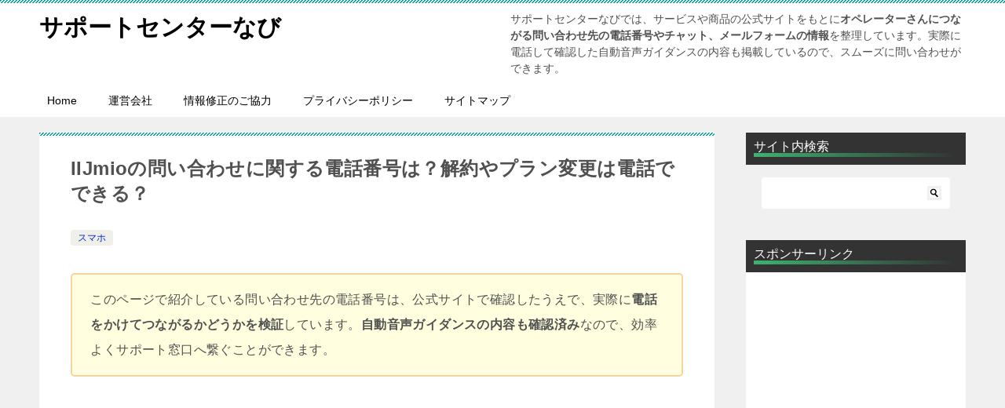

--- FILE ---
content_type: text/html; charset=UTF-8
request_url: https://supportcenternavi.com/iijmio/
body_size: 15991
content:
<!doctype html>
<html lang="ja" class="col2 layout-footer-show">
<head>
<!-- Google tag (gtag.js) -->
<script async src="https://www.googletagmanager.com/gtag/js?id=G-2TNGHXP90F"></script>
<script>
  window.dataLayer = window.dataLayer || [];
  function gtag(){dataLayer.push(arguments);}
  gtag('js', new Date());

  gtag('config', 'G-2TNGHXP90F');
</script>	<meta charset="UTF-8">
	<meta name="viewport" content="width=device-width, initial-scale=1">
	<link rel="profile" href="http://gmpg.org/xfn/11">

	<title>IIJmioの問い合わせに関する電話番号は？解約やプラン変更は電話でできる？ | サポートセンターなび</title>
<meta name='robots' content='max-image-preview:large' />
	<script>
		var shf = 1;
		var lso = 1;
		var ajaxurl = 'https://supportcenternavi.com/wp-admin/admin-ajax.php';
		var sns_cnt = false;
				var cut_h = 3;
			</script>
	<link rel="alternate" type="application/rss+xml" title="サポートセンターなび &raquo; フィード" href="https://supportcenternavi.com/feed/" />
<link rel="alternate" type="application/rss+xml" title="サポートセンターなび &raquo; コメントフィード" href="https://supportcenternavi.com/comments/feed/" />
<link rel="alternate" type="application/rss+xml" title="サポートセンターなび &raquo; IIJmioの問い合わせに関する電話番号は？解約やプラン変更は電話でできる？ のコメントのフィード" href="https://supportcenternavi.com/iijmio/feed/" />
<link rel="alternate" title="oEmbed (JSON)" type="application/json+oembed" href="https://supportcenternavi.com/wp-json/oembed/1.0/embed?url=https%3A%2F%2Fsupportcenternavi.com%2Fiijmio%2F" />
<link rel="alternate" title="oEmbed (XML)" type="text/xml+oembed" href="https://supportcenternavi.com/wp-json/oembed/1.0/embed?url=https%3A%2F%2Fsupportcenternavi.com%2Fiijmio%2F&#038;format=xml" />

<!-- SEO SIMPLE PACK 3.6.2 -->
<meta name="description" content="IIJmio（読み方は「アイアイジェイ・ミオ」）では、契約プランの変更、モバイルや光回線の設定、新規申し込みや解約などについての問い合わせをサポートセンターが受け付けています。 こちらでは、それぞれの問合せ先をご紹介します。 IIJmioの">
<meta name="keywords" content="問い合わせ,サポート,サポートセンター,電話番号,カスタマーサポート,トラブル,オペレーター">
<link rel="canonical" href="https://supportcenternavi.com/iijmio/">
<meta property="og:locale" content="ja_JP">
<meta property="og:type" content="article">
<meta property="og:image" content="https://supportcenternavi.com/wp-content/uploads/2021/04/iijmio.png">
<meta property="og:title" content="IIJmioの問い合わせに関する電話番号は？解約やプラン変更は電話でできる？ | サポートセンターなび">
<meta property="og:description" content="IIJmio（読み方は「アイアイジェイ・ミオ」）では、契約プランの変更、モバイルや光回線の設定、新規申し込みや解約などについての問い合わせをサポートセンターが受け付けています。 こちらでは、それぞれの問合せ先をご紹介します。 IIJmioの">
<meta property="og:url" content="https://supportcenternavi.com/iijmio/">
<meta property="og:site_name" content="サポートセンターなび">
<meta name="twitter:card" content="summary">
<!-- Google Analytics (gtag.js) -->
<script async src="https://www.googletagmanager.com/gtag/js?id=G-2TNGHXP90F"></script>
<script>
	window.dataLayer = window.dataLayer || [];
	function gtag(){dataLayer.push(arguments);}
	gtag("js", new Date());
	gtag("config", "G-2TNGHXP90F");
</script>
	<!-- / SEO SIMPLE PACK -->

<!-- supportcenternavi.com is managing ads with Advanced Ads 2.0.12 – https://wpadvancedads.com/ --><script id="suppo-ready">
			window.advanced_ads_ready=function(e,a){a=a||"complete";var d=function(e){return"interactive"===a?"loading"!==e:"complete"===e};d(document.readyState)?e():document.addEventListener("readystatechange",(function(a){d(a.target.readyState)&&e()}),{once:"interactive"===a})},window.advanced_ads_ready_queue=window.advanced_ads_ready_queue||[];		</script>
		<style id='wp-img-auto-sizes-contain-inline-css' type='text/css'>
img:is([sizes=auto i],[sizes^="auto," i]){contain-intrinsic-size:3000px 1500px}
/*# sourceURL=wp-img-auto-sizes-contain-inline-css */
</style>
<style id='wp-emoji-styles-inline-css' type='text/css'>

	img.wp-smiley, img.emoji {
		display: inline !important;
		border: none !important;
		box-shadow: none !important;
		height: 1em !important;
		width: 1em !important;
		margin: 0 0.07em !important;
		vertical-align: -0.1em !important;
		background: none !important;
		padding: 0 !important;
	}
/*# sourceURL=wp-emoji-styles-inline-css */
</style>
<style id='wp-block-library-inline-css' type='text/css'>
:root{--wp-block-synced-color:#7a00df;--wp-block-synced-color--rgb:122,0,223;--wp-bound-block-color:var(--wp-block-synced-color);--wp-editor-canvas-background:#ddd;--wp-admin-theme-color:#007cba;--wp-admin-theme-color--rgb:0,124,186;--wp-admin-theme-color-darker-10:#006ba1;--wp-admin-theme-color-darker-10--rgb:0,107,160.5;--wp-admin-theme-color-darker-20:#005a87;--wp-admin-theme-color-darker-20--rgb:0,90,135;--wp-admin-border-width-focus:2px}@media (min-resolution:192dpi){:root{--wp-admin-border-width-focus:1.5px}}.wp-element-button{cursor:pointer}:root .has-very-light-gray-background-color{background-color:#eee}:root .has-very-dark-gray-background-color{background-color:#313131}:root .has-very-light-gray-color{color:#eee}:root .has-very-dark-gray-color{color:#313131}:root .has-vivid-green-cyan-to-vivid-cyan-blue-gradient-background{background:linear-gradient(135deg,#00d084,#0693e3)}:root .has-purple-crush-gradient-background{background:linear-gradient(135deg,#34e2e4,#4721fb 50%,#ab1dfe)}:root .has-hazy-dawn-gradient-background{background:linear-gradient(135deg,#faaca8,#dad0ec)}:root .has-subdued-olive-gradient-background{background:linear-gradient(135deg,#fafae1,#67a671)}:root .has-atomic-cream-gradient-background{background:linear-gradient(135deg,#fdd79a,#004a59)}:root .has-nightshade-gradient-background{background:linear-gradient(135deg,#330968,#31cdcf)}:root .has-midnight-gradient-background{background:linear-gradient(135deg,#020381,#2874fc)}:root{--wp--preset--font-size--normal:16px;--wp--preset--font-size--huge:42px}.has-regular-font-size{font-size:1em}.has-larger-font-size{font-size:2.625em}.has-normal-font-size{font-size:var(--wp--preset--font-size--normal)}.has-huge-font-size{font-size:var(--wp--preset--font-size--huge)}.has-text-align-center{text-align:center}.has-text-align-left{text-align:left}.has-text-align-right{text-align:right}.has-fit-text{white-space:nowrap!important}#end-resizable-editor-section{display:none}.aligncenter{clear:both}.items-justified-left{justify-content:flex-start}.items-justified-center{justify-content:center}.items-justified-right{justify-content:flex-end}.items-justified-space-between{justify-content:space-between}.screen-reader-text{border:0;clip-path:inset(50%);height:1px;margin:-1px;overflow:hidden;padding:0;position:absolute;width:1px;word-wrap:normal!important}.screen-reader-text:focus{background-color:#ddd;clip-path:none;color:#444;display:block;font-size:1em;height:auto;left:5px;line-height:normal;padding:15px 23px 14px;text-decoration:none;top:5px;width:auto;z-index:100000}html :where(.has-border-color){border-style:solid}html :where([style*=border-top-color]){border-top-style:solid}html :where([style*=border-right-color]){border-right-style:solid}html :where([style*=border-bottom-color]){border-bottom-style:solid}html :where([style*=border-left-color]){border-left-style:solid}html :where([style*=border-width]){border-style:solid}html :where([style*=border-top-width]){border-top-style:solid}html :where([style*=border-right-width]){border-right-style:solid}html :where([style*=border-bottom-width]){border-bottom-style:solid}html :where([style*=border-left-width]){border-left-style:solid}html :where(img[class*=wp-image-]){height:auto;max-width:100%}:where(figure){margin:0 0 1em}html :where(.is-position-sticky){--wp-admin--admin-bar--position-offset:var(--wp-admin--admin-bar--height,0px)}@media screen and (max-width:600px){html :where(.is-position-sticky){--wp-admin--admin-bar--position-offset:0px}}

/*# sourceURL=wp-block-library-inline-css */
</style><style id='global-styles-inline-css' type='text/css'>
:root{--wp--preset--aspect-ratio--square: 1;--wp--preset--aspect-ratio--4-3: 4/3;--wp--preset--aspect-ratio--3-4: 3/4;--wp--preset--aspect-ratio--3-2: 3/2;--wp--preset--aspect-ratio--2-3: 2/3;--wp--preset--aspect-ratio--16-9: 16/9;--wp--preset--aspect-ratio--9-16: 9/16;--wp--preset--color--black: #000000;--wp--preset--color--cyan-bluish-gray: #abb8c3;--wp--preset--color--white: #ffffff;--wp--preset--color--pale-pink: #f78da7;--wp--preset--color--vivid-red: #cf2e2e;--wp--preset--color--luminous-vivid-orange: #ff6900;--wp--preset--color--luminous-vivid-amber: #fcb900;--wp--preset--color--light-green-cyan: #7bdcb5;--wp--preset--color--vivid-green-cyan: #00d084;--wp--preset--color--pale-cyan-blue: #8ed1fc;--wp--preset--color--vivid-cyan-blue: #0693e3;--wp--preset--color--vivid-purple: #9b51e0;--wp--preset--gradient--vivid-cyan-blue-to-vivid-purple: linear-gradient(135deg,rgb(6,147,227) 0%,rgb(155,81,224) 100%);--wp--preset--gradient--light-green-cyan-to-vivid-green-cyan: linear-gradient(135deg,rgb(122,220,180) 0%,rgb(0,208,130) 100%);--wp--preset--gradient--luminous-vivid-amber-to-luminous-vivid-orange: linear-gradient(135deg,rgb(252,185,0) 0%,rgb(255,105,0) 100%);--wp--preset--gradient--luminous-vivid-orange-to-vivid-red: linear-gradient(135deg,rgb(255,105,0) 0%,rgb(207,46,46) 100%);--wp--preset--gradient--very-light-gray-to-cyan-bluish-gray: linear-gradient(135deg,rgb(238,238,238) 0%,rgb(169,184,195) 100%);--wp--preset--gradient--cool-to-warm-spectrum: linear-gradient(135deg,rgb(74,234,220) 0%,rgb(151,120,209) 20%,rgb(207,42,186) 40%,rgb(238,44,130) 60%,rgb(251,105,98) 80%,rgb(254,248,76) 100%);--wp--preset--gradient--blush-light-purple: linear-gradient(135deg,rgb(255,206,236) 0%,rgb(152,150,240) 100%);--wp--preset--gradient--blush-bordeaux: linear-gradient(135deg,rgb(254,205,165) 0%,rgb(254,45,45) 50%,rgb(107,0,62) 100%);--wp--preset--gradient--luminous-dusk: linear-gradient(135deg,rgb(255,203,112) 0%,rgb(199,81,192) 50%,rgb(65,88,208) 100%);--wp--preset--gradient--pale-ocean: linear-gradient(135deg,rgb(255,245,203) 0%,rgb(182,227,212) 50%,rgb(51,167,181) 100%);--wp--preset--gradient--electric-grass: linear-gradient(135deg,rgb(202,248,128) 0%,rgb(113,206,126) 100%);--wp--preset--gradient--midnight: linear-gradient(135deg,rgb(2,3,129) 0%,rgb(40,116,252) 100%);--wp--preset--font-size--small: 13px;--wp--preset--font-size--medium: 20px;--wp--preset--font-size--large: 36px;--wp--preset--font-size--x-large: 42px;--wp--preset--spacing--20: 0.44rem;--wp--preset--spacing--30: 0.67rem;--wp--preset--spacing--40: 1rem;--wp--preset--spacing--50: 1.5rem;--wp--preset--spacing--60: 2.25rem;--wp--preset--spacing--70: 3.38rem;--wp--preset--spacing--80: 5.06rem;--wp--preset--shadow--natural: 6px 6px 9px rgba(0, 0, 0, 0.2);--wp--preset--shadow--deep: 12px 12px 50px rgba(0, 0, 0, 0.4);--wp--preset--shadow--sharp: 6px 6px 0px rgba(0, 0, 0, 0.2);--wp--preset--shadow--outlined: 6px 6px 0px -3px rgb(255, 255, 255), 6px 6px rgb(0, 0, 0);--wp--preset--shadow--crisp: 6px 6px 0px rgb(0, 0, 0);}:where(.is-layout-flex){gap: 0.5em;}:where(.is-layout-grid){gap: 0.5em;}body .is-layout-flex{display: flex;}.is-layout-flex{flex-wrap: wrap;align-items: center;}.is-layout-flex > :is(*, div){margin: 0;}body .is-layout-grid{display: grid;}.is-layout-grid > :is(*, div){margin: 0;}:where(.wp-block-columns.is-layout-flex){gap: 2em;}:where(.wp-block-columns.is-layout-grid){gap: 2em;}:where(.wp-block-post-template.is-layout-flex){gap: 1.25em;}:where(.wp-block-post-template.is-layout-grid){gap: 1.25em;}.has-black-color{color: var(--wp--preset--color--black) !important;}.has-cyan-bluish-gray-color{color: var(--wp--preset--color--cyan-bluish-gray) !important;}.has-white-color{color: var(--wp--preset--color--white) !important;}.has-pale-pink-color{color: var(--wp--preset--color--pale-pink) !important;}.has-vivid-red-color{color: var(--wp--preset--color--vivid-red) !important;}.has-luminous-vivid-orange-color{color: var(--wp--preset--color--luminous-vivid-orange) !important;}.has-luminous-vivid-amber-color{color: var(--wp--preset--color--luminous-vivid-amber) !important;}.has-light-green-cyan-color{color: var(--wp--preset--color--light-green-cyan) !important;}.has-vivid-green-cyan-color{color: var(--wp--preset--color--vivid-green-cyan) !important;}.has-pale-cyan-blue-color{color: var(--wp--preset--color--pale-cyan-blue) !important;}.has-vivid-cyan-blue-color{color: var(--wp--preset--color--vivid-cyan-blue) !important;}.has-vivid-purple-color{color: var(--wp--preset--color--vivid-purple) !important;}.has-black-background-color{background-color: var(--wp--preset--color--black) !important;}.has-cyan-bluish-gray-background-color{background-color: var(--wp--preset--color--cyan-bluish-gray) !important;}.has-white-background-color{background-color: var(--wp--preset--color--white) !important;}.has-pale-pink-background-color{background-color: var(--wp--preset--color--pale-pink) !important;}.has-vivid-red-background-color{background-color: var(--wp--preset--color--vivid-red) !important;}.has-luminous-vivid-orange-background-color{background-color: var(--wp--preset--color--luminous-vivid-orange) !important;}.has-luminous-vivid-amber-background-color{background-color: var(--wp--preset--color--luminous-vivid-amber) !important;}.has-light-green-cyan-background-color{background-color: var(--wp--preset--color--light-green-cyan) !important;}.has-vivid-green-cyan-background-color{background-color: var(--wp--preset--color--vivid-green-cyan) !important;}.has-pale-cyan-blue-background-color{background-color: var(--wp--preset--color--pale-cyan-blue) !important;}.has-vivid-cyan-blue-background-color{background-color: var(--wp--preset--color--vivid-cyan-blue) !important;}.has-vivid-purple-background-color{background-color: var(--wp--preset--color--vivid-purple) !important;}.has-black-border-color{border-color: var(--wp--preset--color--black) !important;}.has-cyan-bluish-gray-border-color{border-color: var(--wp--preset--color--cyan-bluish-gray) !important;}.has-white-border-color{border-color: var(--wp--preset--color--white) !important;}.has-pale-pink-border-color{border-color: var(--wp--preset--color--pale-pink) !important;}.has-vivid-red-border-color{border-color: var(--wp--preset--color--vivid-red) !important;}.has-luminous-vivid-orange-border-color{border-color: var(--wp--preset--color--luminous-vivid-orange) !important;}.has-luminous-vivid-amber-border-color{border-color: var(--wp--preset--color--luminous-vivid-amber) !important;}.has-light-green-cyan-border-color{border-color: var(--wp--preset--color--light-green-cyan) !important;}.has-vivid-green-cyan-border-color{border-color: var(--wp--preset--color--vivid-green-cyan) !important;}.has-pale-cyan-blue-border-color{border-color: var(--wp--preset--color--pale-cyan-blue) !important;}.has-vivid-cyan-blue-border-color{border-color: var(--wp--preset--color--vivid-cyan-blue) !important;}.has-vivid-purple-border-color{border-color: var(--wp--preset--color--vivid-purple) !important;}.has-vivid-cyan-blue-to-vivid-purple-gradient-background{background: var(--wp--preset--gradient--vivid-cyan-blue-to-vivid-purple) !important;}.has-light-green-cyan-to-vivid-green-cyan-gradient-background{background: var(--wp--preset--gradient--light-green-cyan-to-vivid-green-cyan) !important;}.has-luminous-vivid-amber-to-luminous-vivid-orange-gradient-background{background: var(--wp--preset--gradient--luminous-vivid-amber-to-luminous-vivid-orange) !important;}.has-luminous-vivid-orange-to-vivid-red-gradient-background{background: var(--wp--preset--gradient--luminous-vivid-orange-to-vivid-red) !important;}.has-very-light-gray-to-cyan-bluish-gray-gradient-background{background: var(--wp--preset--gradient--very-light-gray-to-cyan-bluish-gray) !important;}.has-cool-to-warm-spectrum-gradient-background{background: var(--wp--preset--gradient--cool-to-warm-spectrum) !important;}.has-blush-light-purple-gradient-background{background: var(--wp--preset--gradient--blush-light-purple) !important;}.has-blush-bordeaux-gradient-background{background: var(--wp--preset--gradient--blush-bordeaux) !important;}.has-luminous-dusk-gradient-background{background: var(--wp--preset--gradient--luminous-dusk) !important;}.has-pale-ocean-gradient-background{background: var(--wp--preset--gradient--pale-ocean) !important;}.has-electric-grass-gradient-background{background: var(--wp--preset--gradient--electric-grass) !important;}.has-midnight-gradient-background{background: var(--wp--preset--gradient--midnight) !important;}.has-small-font-size{font-size: var(--wp--preset--font-size--small) !important;}.has-medium-font-size{font-size: var(--wp--preset--font-size--medium) !important;}.has-large-font-size{font-size: var(--wp--preset--font-size--large) !important;}.has-x-large-font-size{font-size: var(--wp--preset--font-size--x-large) !important;}
/*# sourceURL=global-styles-inline-css */
</style>

<style id='classic-theme-styles-inline-css' type='text/css'>
/*! This file is auto-generated */
.wp-block-button__link{color:#fff;background-color:#32373c;border-radius:9999px;box-shadow:none;text-decoration:none;padding:calc(.667em + 2px) calc(1.333em + 2px);font-size:1.125em}.wp-block-file__button{background:#32373c;color:#fff;text-decoration:none}
/*# sourceURL=/wp-includes/css/classic-themes.min.css */
</style>
<link rel='stylesheet' id='contact-form-7-css' href='https://supportcenternavi.com/wp-content/plugins/contact-form-7/includes/css/styles.css?ver=6.1.2' type='text/css' media='all' />
<link rel='stylesheet' id='keni-style-css' href='https://supportcenternavi.com/wp-content/themes/keni8-child/style.css?ver=8.0.1.13' type='text/css' media='all' />
<link rel='stylesheet' id='keni_base_default-css' href='https://supportcenternavi.com/wp-content/themes/keni80_wp_standard_all_202509291719/default-style.css?ver=8.0.1.13' type='text/css' media='all' />
<link rel='stylesheet' id='keni_base-css' href='https://supportcenternavi.com/wp-content/themes/keni80_wp_standard_all_202509291719/base.css?ver=8.0.1.13' type='text/css' media='all' />
<link rel='stylesheet' id='keni-advanced-css' href='https://supportcenternavi.com/wp-content/themes/keni80_wp_standard_all_202509291719/advanced.css?ver=8.0.1.13' type='text/css' media='all' />
<link rel='stylesheet' id='my-keni_base-css' href='https://supportcenternavi.com/wp-content/themes/keni8-child/base.css?ver=8.0.1.13' type='text/css' media='all' />
<link rel='stylesheet' id='my-keni-advanced-css' href='https://supportcenternavi.com/wp-content/themes/keni8-child/advanced.css?ver=8.0.1.13' type='text/css' media='all' />
<link rel="canonical" href="https://supportcenternavi.com/iijmio/" />
<link rel="https://api.w.org/" href="https://supportcenternavi.com/wp-json/" /><link rel="alternate" title="JSON" type="application/json" href="https://supportcenternavi.com/wp-json/wp/v2/posts/2965" /><link rel="EditURI" type="application/rsd+xml" title="RSD" href="https://supportcenternavi.com/xmlrpc.php?rsd" />
<link rel='shortlink' href='https://supportcenternavi.com/?p=2965' />
<meta name="description" content="IIJmio（読み方は「アイアイジェイ・ミオ」）では、契約プランの変更、モバイルや光回線の設定、新規申し込みや解約などについての問い合わせをサポートセンターが受け付けています。 こちらでは、それぞれの問合せ先をご紹介しま …">
		<!--OGP-->
		<meta property="og:type" content="article" />
<meta property="og:url" content="https://supportcenternavi.com/iijmio/" />
		<meta property="og:title" content="IIJmioの問い合わせに関する電話番号は？解約やプラン変更は電話でできる？ | サポートセンターなび"/>
		<meta property="og:description" content="IIJmio（読み方は「アイアイジェイ・ミオ」）では、契約プランの変更、モバイルや光回線の設定、新規申し込みや解約などについての問い合わせをサポートセンターが受け付けています。 こちらでは、それぞれの問合せ先をご紹介しま …">
		<meta property="og:site_name" content="サポートセンターなび">
		<meta property="og:image" content="https://supportcenternavi.com/wp-content/uploads/2021/04/iijmio.png">
					<meta property="og:image:type" content="image/png">
						<meta property="og:image:width" content="760">
			<meta property="og:image:height" content="507">
					<meta property="og:locale" content="ja_JP">
				<!--OGP-->
		<link rel="icon" href="https://supportcenternavi.com/wp-content/uploads/2020/02/cropped-supportcenternavi-icon-32x32.png" sizes="32x32" />
<link rel="icon" href="https://supportcenternavi.com/wp-content/uploads/2020/02/cropped-supportcenternavi-icon-192x192.png" sizes="192x192" />
<link rel="apple-touch-icon" href="https://supportcenternavi.com/wp-content/uploads/2020/02/cropped-supportcenternavi-icon-180x180.png" />
<meta name="msapplication-TileImage" content="https://supportcenternavi.com/wp-content/uploads/2020/02/cropped-supportcenternavi-icon-270x270.png" />
		<style type="text/css" id="wp-custom-css">
			/*ヘッダーにある広告下の余白*/
.article-header{
	list-style: none;
		margin-bottom: 40px;
}

/* 行間の調整 */
.article-body p {
   margin-bottom: 20px;
}

/* リンクカード内のアイキャッチ画像のサイズ指定（480px以上の画面サイズ）*/
@media only screen and (min-width : 480px){
	.keni-link-card_thumb {
    width: 115px;
    height: 65px;
}
}

/* リンクカード内のアイキャッチ画像のサイズ指定（479px以下の画面サイズ）*/
@media only screen and (max-width : 479px){
	.keni-link-card_thumb {
    width: 90;
    height: 60px;
}
}

/* h2 */
h2 {
  border-bottom: solid 4px #228b22;
	border-left:solid 10px #00947a;
	padding-top:12px;
	padding-bottom:8px;
	padding-left:16px;
	border-radius: 5px;
}

h3 {
  position: relative;
  padding: 0.1em 0;
	border-bottom:none;
	border-top:none;
	line-height:40px;
}

/* h3 */
h3:after {
  content: "";
  display: block;
  height: 5px;
  background: -webkit-linear-gradient(to right, rgb(230, 90, 90), transparent);
  background: linear-gradient(to right, #3cb371, transparent);
}

.keni-section h3{
	margin-top: 45px;
}

/* h4 */

h4 {
	font-size:1.15em;
}

.keni-section h4{
	margin-top: 45px;
}



/* テーブルのキャプション */
caption {
	font-weight:bold;
	margin-bottom:10px;
}

/* 画像を枠線で囲む（全ての画像） */
img {
    border: solid 3px #f0f0f0;
}

/* リストタイトル */
.list-tittle{
	margin-top:20px;
	font-weight:bold;
}

/* 枠（黒） */
.box-black{
padding:1em 3%;
border:2px solid #a9a9a9;
border-radius: 5px;
}

/* 枠（点） */
.box-dotte{
padding:1em 3%;
border:2px dotted #a9a9a9;
border-radius: 5px;
}

/* 枠（灰） */
.box-gray{
padding:1em 3%;
border:2px solid #dcdcdc;
margin-bottom:50px;
border-radius: 5px;
}

/* 枠（緑） */
.box-green{
padding:1em 3%;
border:2px solid #98d98e;
margin-top:30px;
margin-bottom:50px;
border-radius: 5px;
}

/* 枠・背景（緑） */
.box-back-green{
padding:1em 3%;
border:2px solid #98d98e;
background-color:#f9fff4;
margin-bottom:50px;
border-radius: 5px;
border-radius: 5px;
}

/* 枠（橙） */
.box-orange{
padding:1em 3%;
border:2px solid #ffdead;
margin-top:30px;
margin-bottom:50px;
border-radius: 5px;
}

/* 枠・背景（橙） */
.box-back-orange{
padding:1em 3%;
border:2px solid #ffdead;
background-color:#fff5ee;
margin-top:30px;
margin-bottom:50px;
border-radius: 5px;
}

/* 枠・背景（緑） */
.box-back-green{
padding:1em 3%;
border:2px solid #98d98e;
background-color:#f9fff4;
margin-top:30px;
margin-bottom:50px;
border-radius: 5px;
}

/* 枠・背景（橙&黄） */
.box-back-orange-yellow{
padding:1em 3%;
border:2px solid #F8D39E;
background-color:#FFFFDF;
margin-top:30px;
margin-bottom:50px;
border-radius: 5px;
}

/* 手順 */
.process {
font-size: 1.2em;
font-weight: bold;
background: #ffffe0;
margin-top: 50px;
margin-bottom: 20px;
	padding-top:3px;
	padding-bottom:3px;
}

/* 手順の前に記号を入れる */
.process:before{
	content:'■';
	padding-right:10px;
	padding-left:7px;
}

/* 取り消し線 */
.textdecoration_linethrough {
    text-decoration: line-through;
}

/* 関連記事 */
.boxlink {
    position: relative;
    margin: 3em 0;
    padding: 1em 1em;
    border: solid 3px #7fbfff;
    border-radius: 8px;
}
.boxlink .box-title {
    position: absolute;
    display: inline-block;
    top: -10px;
    left: 10px;
    padding: 0 9px;
    line-height: 1;
    font-size: 17px;
    background: #FFF;
    color:  #7fbfff;
    font-weight: bold;
}
.boxlink p{
    margin: 0; 
    padding: 0;
	font-size:0.9em;
}

/* 画像の左右の文字を上下中央揃え */
img {
  vertical-align: middle;
}

/* 画像の枠なし */
.wakunashi { border: 0px!important; }

/* Instagram公式アカウント */
.instagram {
font-size: 1.05em;
vertical-align: middle;
margin-top:30px;
}

/* Instagramの前に画像を入れる */
.instagram:before{
content: url(//supportcenternavi.com/wp-content/uploads/2022/03/instagram_icon_35.png);
padding-right:10px;
padding-left:10px;
}

/* Facebook公式アカウント */
.facebook {
font-size: 1.05em;
vertical-align: middle;
margin-top:30px;
}

/* Facebookの前に画像を入れる */
.facebook:before{
content: url(//supportcenternavi.com/wp-content/uploads/2022/03/facebook_icon_35.jpg);
padding-right:10px;
padding-left:10px;
}

/* X公式アカウント */
.x {
font-size: 1.05em;
vertical-align: middle;
margin-top:30px;
}

/* Xの前に画像を入れる */
.x:before{
content: url(//supportcenternavi.com/wp-content/uploads/2023/11/x_icon_35.png);
padding-right:10px;
padding-left:10px;
}

/* LINE公式アカウント */
.line {
font-size: 1.05em;
vertical-align: middle;
margin-top:30px;
}

/* LINEの前に画像を入れる */
.line:before{
content: url(//supportcenternavi.com/wp-content/uploads/2022/03/line_icon_35.png);
padding-right:10px;
padding-left:10px;
}

/* Youtube公式アカウント */
.youtube {
font-size: 1.05em;
vertical-align: middle;
margin-top:30px;
}

/* Youtubeの前に画像を入れる */
.youtube:before{
content: url(//supportcenternavi.com/wp-content/uploads/2022/03/youtube_icon_35.png);
padding-right:10px;
padding-left:10px;
}

/* TikTok公式アカウント */
.tiktok {
font-size: 1.05em;
vertical-align: middle;
margin-top:30px;
}

/* TikTokの前に画像を入れる */
.tiktok:before{
content: url(//supportcenternavi.com/wp-content/uploads/2022/03/tiktok_icon_35.jpg);
padding-right:10px;
padding-left:10px;
}

/* LinkedIn公式アカウント */
.linkedin {
font-size: 1.05em;
vertical-align: middle;
margin-top:30px;
}

/* LinkedInの前に画像を入れる */
.linkedin:before{
content: url(//supportcenternavi.com/wp-content/uploads/2022/05/linkedin_icon_35.png);
padding-right:10px;
padding-left:10px;
}



/* アプリーチ */
.appreach {
  text-align: left;
  padding: 10px;
  border: 2px solid #efefef;
  overflow: hidden;
  border-radius : 5px;
}

.appreach:after {
  content: "";
  display: block;
  clear: both;
}
.appreach p {
  margin: 0;
}
.appreach a:after {
  display: none;
}
.appreach__icon {
  float: left;
  border-radius: 10%;
  overflow: hidden;
  margin: 0 3% 0 0 !important;
  width: 25% !important;
  height: auto !important;
  max-width: 120px !important;
	border: none;
}
.appreach__detail {
  display: inline-block;
  font-size: 20px;
  line-height: 1.5;
  width: 72%;
  max-width: 72%;
}
.appreach__detail:after {
  content: "";
  display: block;
  clear: both;
}
.appreach__name {
  font-size: 16px;
  line-height: 1.5em !important;
  max-height: 3em;
  overflow: hidden;
}
.appreach__info {
  font-size: 12px !important;
}
.appreach__developper, .appreach__price {
  margin-right: 0.5em;
}
.appreach__posted a {
  margin-left: 0.5em;
}
.appreach__links {
  float: left;
  height: 40px;
  margin-top: 8px;
  white-space: nowrap;
}
.appreach__aslink img {
  margin-right: 10px;
  height: 40px;
  width: 135px;
	border: none;
}
.appreach__gplink img {
  height: 40px;
  width: 134.5px;
	border: none;
}
.appreach__star {
  position: relative;
  font-size: 14px !important;
  height: 1.5em;
  width: 5em;
}
.appreach__star__base {
  position: absolute;
  color: #737373;
}
.appreach__star__evaluate {
  position: absolute;
  color: #ffc107;
  overflow: hidden;
  white-space: nowrap;
}


/* ボタンのベース */
*,
*:before,
*:after {
  -webkit-box-sizing: inherit;
  box-sizing: inherit;
}

html {
  -webkit-box-sizing: border-box;
  box-sizing: border-box;
  font-size: 62.5%;/*rem算出をしやすくするために*/
}

.btn,
a.btn,
button.btn {
  font-size: 1.6rem;
  font-weight: 700;
  line-height: 1.5;
  position: relative;
  display: inline-block;
  padding: 1rem 4rem;
  cursor: pointer;
  -webkit-user-select: none;
  -moz-user-select: none;
  -ms-user-select: none;
  user-select: none;
  -webkit-transition: all 0.3s;
  transition: all 0.3s;
  text-align: center;
  vertical-align: middle;
  text-decoration: none;
  letter-spacing: 0.1em;
  color: #212529;
  border-radius: 0.5rem;
}

/* ボタン（オレンジ立体・影） */
a.btn--orange {
  color: #fff;
  background-color: #eb6100;
  border-bottom: 5px solid #b84c00;
}
a.btn--orange:hover {
  margin-top: 3px;
  color: #fff;
  background: #f56500;
  border-bottom: 2px solid #b84c00;
}
a.btn--shadow {
  -webkit-box-shadow: 0 3px 5px rgba(0, 0, 0, .3);
  box-shadow: 0 3px 5px rgba(0, 0, 0, .3);
}

/* 操作手順 */
.order{
background-color:#ffffdb;
font-weight:bold;
padding-left:10px;
margin-top:60px;
margin-bottom:20px;
border-radius: 5px;
}

/* 手順の前に記号を入れる */
.order:before{
	content:'■';
	padding-right:10px;
	padding-left:7px;
}

/* スマホの記事一覧におけるアイキャッチ画像のサイズ */
@media only screen and (max-width : 736px){
.entry-list .entry_thumb {
    max-height: 300px;
}
}
		</style>
		</head>

<body class="wp-singular post-template-default single single-post postid-2965 single-format-standard wp-theme-keni80_wp_standard_all_202509291719 wp-child-theme-keni8-child aa-prefix-suppo-"><!--ページの属性-->

<div id="top" class="keni-container">

<!--▼▼ ヘッダー ▼▼-->
<div class="keni-header_wrap">
	<div class="keni-header_outer">
		
		<header class="keni-header keni-header_col1">
			<div class="keni-header_inner">

							<p class="site-title"><a href="https://supportcenternavi.com/" rel="home">サポートセンターなび</a></p>
			
			<div class="keni-header_cont">
			サポートセンターなびでは、サービスや商品の公式サイトをもとに<strong>オペレーターさんにつながる問い合わせ先の電話番号やチャット、メールフォームの情報</strong>を整理しています。実際に電話して確認した自動音声ガイダンスの内容も掲載しているので、スムーズに問い合わせができます。			</div>

			</div><!--keni-header_inner-->
		</header><!--keni-header-->	</div><!--keni-header_outer-->
</div><!--keni-header_wrap-->
<!--▲▲ ヘッダー ▲▲-->

<div id="click-space"></div>

<!--▼▼ グローバルナビ ▼▼-->
<div class="keni-gnav_wrap">
	<div class="keni-gnav_outer">
		<nav class="keni-gnav">
			<div class="keni-gnav_inner">

				<ul id="menu" class="keni-gnav_cont">
				<li id="menu-item-8146" class="menu-item menu-item-type-post_type menu-item-object-page menu-item-home menu-item-8146"><a href="https://supportcenternavi.com/">Home</a></li>
<li id="menu-item-8144" class="menu-item menu-item-type-post_type menu-item-object-page menu-item-8144"><a href="https://supportcenternavi.com/profile/">運営会社</a></li>
<li id="menu-item-11788" class="menu-item menu-item-type-post_type menu-item-object-page menu-item-11788"><a href="https://supportcenternavi.com/information/">情報修正のご協力</a></li>
<li id="menu-item-8169" class="menu-item menu-item-type-post_type menu-item-object-page menu-item-privacy-policy menu-item-8169"><a rel="privacy-policy" href="https://supportcenternavi.com/privacy-policy/">プライバシーポリシー</a></li>
<li id="menu-item-8145" class="menu-item menu-item-type-post_type menu-item-object-page menu-item-8145"><a href="https://supportcenternavi.com/sitemap/">サイトマップ</a></li>
				<li class="menu-search"><div class="search-box">
	<form role="search" method="get" id="keni_search" class="searchform" action="https://supportcenternavi.com/">
		<input type="text" value="" name="s" aria-label="検索"><button class="btn-search"><img src="https://supportcenternavi.com/wp-content/themes/keni80_wp_standard_all_202509291719/images/icon/search_black.svg" width="18" height="18" alt="検索"></button>
	</form>
</div></li>
				</ul>
			</div>
			<div class="keni-gnav_btn_wrap">
				<div class="keni-gnav_btn"><span class="keni-gnav_btn_icon-open"></span></div>
			</div>
		</nav>
	</div>
</div>



<div class="keni-main_wrap">
	<div class="keni-main_outer">

		<!--▼▼ メインコンテンツ ▼▼-->
		<main id="main" class="keni-main">
			<div class="keni-main_inner">

				<aside class="free-area free-area_before-title">
									</aside><!-- #secondary -->

		<article class="post-2965 post type-post status-publish format-standard has-post-thumbnail category-smartphone keni-section" itemscope itemtype="http://schema.org/Article">
<meta itemscope itemprop="mainEntityOfPage"  itemType="https://schema.org/WebPage" itemid="https://supportcenternavi.com/iijmio/" />

<div class="keni-section_wrap article_wrap">
	<div class="keni-section">

		<header class="article-header">
			<h1 class="entry_title" itemprop="headline">IIJmioの問い合わせに関する電話番号は？解約やプラン変更は電話でできる？</h1>
			<div class="entry_status">
		<ul class="entry_category">
		<li class="entry_category_item smartphone" style="background-color: #f0efe9;"><a href="https://supportcenternavi.com/category/smartphone/" style="color: #0329ce;">スマホ</a></li>	</ul>
</div>			
<div class="box-back-orange-yellow">このページで紹介している問い合わせ先の電話番号は、公式サイトで確認したうえで、実際に<strong>電話をかけてつながるかどうかを検証</strong>しています。<strong>自動音声ガイダンスの内容も確認済み</strong>なので、効率よくサポート窓口へ繋ぐことができます。</div>			
			
					</header><!-- .article-header -->

		<div class="article-body" itemprop="articleBody">
			
			<div class="suppo-" style="margin-bottom: 30px;" id="suppo-2571802401"><script async src="https://pagead2.googlesyndication.com/pagead/js/adsbygoogle.js?client=ca-pub-4634451642416510"
     crossorigin="anonymous"></script>
<!-- 新・サポートセンターなび_記事上_レスポンシブ -->
<ins class="adsbygoogle"
     style="display:block"
     data-ad-client="ca-pub-4634451642416510"
     data-ad-slot="4848322576"
     data-ad-format="auto"
     data-full-width-responsive="true"></ins>
<script>
     (adsbygoogle = window.adsbygoogle || []).push({});
</script></div><p><center><span style="background-color:#f5f5f5">&ensp;本ページはプロモーションが含まれています。</span></center></p>

<p>IIJmio（読み方は「アイアイジェイ・ミオ」）では、契約プランの変更、モバイルや光回線の設定、新規申し込みや解約などについての問い合わせをサポートセンターが受け付けています。</p>
<p>こちらでは、それぞれの問合せ先をご紹介します。</p>
<h2>IIJmioの新規申し込みやキャンペーン</h2>
<p>IIJmioに新規申し込みする人向けに、お得なキャンペーンを実施しています。</p>
<p>最新のキャンペーンについては、詳細はこちらをご覧ください。</p>
<p><a href="https://h.accesstrade.net/sp/cc?rk=0100ip6q00j5mo" rel="nofollow" referrerpolicy="no-referrer-when-downgrade">IIJmio(みおふぉん)<img decoding="async" src="https://h.accesstrade.net/sp/rr?rk=0100ip6q00j5mo" width="1" height="1" border="0" alt="" /></a>（IIJmioの公式サイト）</p>
<p><a href="https://h.accesstrade.net/sp/cc?rk=0100p8ia00j5mo" rel="nofollow" referrerpolicy="no-referrer-when-downgrade"><img decoding="async" src="https://h.accesstrade.net/sp/rr?rk=0100p8ia00j5mo" alt="IIJmio(みおふぉん)" border="0" /></a></p>
<div class="suppo--2" id="suppo-3105102612"><script async src="https://pagead2.googlesyndication.com/pagead/js/adsbygoogle.js?client=ca-pub-4634451642416510"
     crossorigin="anonymous"></script>
<ins class="adsbygoogle"
     style="display:block; text-align:center;"
     data-ad-layout="in-article"
     data-ad-format="fluid"
     data-ad-client="ca-pub-4634451642416510"
     data-ad-slot="4909505503"></ins>
<script>
     (adsbygoogle = window.adsbygoogle || []).push({});
</script></div><h2>IIJmioのプランや解約などに関する電話番号</h2>
<p>IIJmioでは、新プランへの変更や解約、機種変更、光回線の利用方法などについての問い合わせを電話で受け付けています。</p>
<p>問い合わせ先の電話番号はこちらです。</p>
<div class="box-back-green">
<div class="list-tittle">IIJサポートセンターの電話番号</div>
<ul>
<li>電話番号：<a href="tel:0570-09-4400">0570-09-4400</a>（ナビダイヤル・有料）</li>
<li>電話番号：<a href="tel:03-5205-4400">03-5205-4400</a>（有料）※国際電話、IP電話、みおふぉんダイアルからはこちら</li>
<li>受付時間：9時～19時</li>
<li>受付日：年中無休</li>
</ul>
</div>
<p>IIJサポートセンターは、日本語のみの対応です。</p>
<p>IIJサポートセンターに電話すると音声ガイダンスが流れますので、希望する手続きの番号を選択してください。</p>
<p>音声ガイダンスの内容はこちらから確認できます。</p>
<p><a href="https://www.iijmio.jp/contact.html" target="_blank" rel="noopener">お問い合わせ窓口</a>（IIJmioの公式サイト）</p>
<h2>チャットで料金の支払いや登録情報などについて問い合わせる</h2>
<p>IIJmioでは、料金の支払い方法の変更や明細、契約者名義の変更手続きなどについてチャットでの問い合わせを受け付けています。</p>
<p>チャット開始ページはこちらから確認できます。</p>
<p>mioIDを持っている方は、会員ログインした状態でチャットを開始してください。</p>
<p><a href="https://www.iijmio.jp/chatbot/" target="_blank" rel="noopener">チャットによるお問い合わせ</a>（IIJmioの公式サイト）<br />
&nbsp;</p>
<p>オペレーターさん対応のチャットの受付時間はこちらです。</p>
<div class="box-gray">
<div class="list-tittle">チャットサポート</div>
<ul>
<li>受付時間：9時～19時</li>
</ul>
</div>
<div class="suppo-02" id="suppo-461643311"><script async src="https://pagead2.googlesyndication.com/pagead/js/adsbygoogle.js?client=ca-pub-4634451642416510"
     crossorigin="anonymous"></script>
<ins class="adsbygoogle"
     style="display:block; text-align:center;"
     data-ad-layout="in-article"
     data-ad-format="fluid"
     data-ad-client="ca-pub-4634451642416510"
     data-ad-slot="4909505503"></ins>
<script>
     (adsbygoogle = window.adsbygoogle || []).push({});
</script></div><h2>メールフォームで料金や登録情報などについて問い合わせる</h2>
<p>IIJmioでは、料金の支払い方法の変更や明細、契約者名義の変更手続きなどについて、メールフォームでの問い合わせを受け付けています。</p>
<p>こちらでは、それぞれの問い合わせ先をご紹介します。</p>
<h3>パッケージ(SIMカードあり)の問合せ先メールフォーム</h3>
<p>パッケージ（SIMカードあり）の方向けの問合せ先はこちらです。</p>
<p><a href="https://www.iijmio.jp/start/inquiry/input/" target="_blank" rel="noopener">お申し込みお問い合わせフォーム</a>（IIJmioの公式サイト）</p>
<h3>パッケージ(SIMカードなし)の問合せ先メールフォーム</h3>
<p>パッケージ（SIMカードなし）方向けの問合せ先はこちらです。</p>
<p><a href="https://www.iijmio.jp/start/inquiry_entrycode/input/" target="_blank" rel="noopener">お申し込みお問い合わせフォーム</a>（IIJmioの公式サイト）</p>
<h3>メールで個人情報の取り扱いに関する相談をする</h3>
<p>IIJmioの公式サイトでは、チャットサポートの利用にあたって個人情報を取得するにあたって示すべき事項を掲載しています。</p>
<p>問い合わせにおける個人情報の取扱いに関する苦情と相談等は、IIJサポートセンターに申し出てください。</p>
<p>IIJサポートセンターのメールアドレスはこちらです。</p>
<p>E-mail:<a href="mailto:info@iijmio.jp">info@iijmio.jp</a></p>
<p><a href="https://www.iijmio.jp/chatbot/" target="_blank" rel="noopener">チャットによるお問い合わせ</a>（IIJmioの公式サイト）</p>
<h2>IIJmioの会員専用ページにログインする</h2>
<p>IIJmioには、契約者向けに利用状況の確認や契約内容変更などの手続きができる会員専用ページがあります。</p>
<p>IIJmioの会員専用ページへのログインはこちらのページです。</p>
<p><a href="https://www.iijmio.jp/member/" target="_blank" rel="noopener">会員専用ページ</a>（IIJmioの公式サイト）</p>
<div class="suppo-03" id="suppo-420024202"><script async src="https://pagead2.googlesyndication.com/pagead/js/adsbygoogle.js?client=ca-pub-4634451642416510"
     crossorigin="anonymous"></script>
<ins class="adsbygoogle"
     style="display:block; text-align:center;"
     data-ad-layout="in-article"
     data-ad-format="fluid"
     data-ad-client="ca-pub-4634451642416510"
     data-ad-slot="4909505503"></ins>
<script>
     (adsbygoogle = window.adsbygoogle || []).push({});
</script></div><h2>IIJmioのQ&amp;Aを確認する</h2>
<p>IIJmioの公式サイトでは、契約を検討中の方や、料金プランについて、トラブルに関してなどのQ&amp;Aが掲載されています。</p>
<p>Q&amp;Aが確認できるページはこちらです。</p>
<p><a href="https://help.iijmio.jp/s/" target="_blank" rel="noopener">Q&amp;Aホーム</a>（IIJmioの公式サイト）</p>
<h2>IIJmioのよくある質問を確認する</h2>
<p>IIJmioの公式サイトでは、申し込みや他社からの切り替え・故障などについて、お客様から寄せられるよくある質問を掲載しています。</p>
<p>よくある質問が確認できるページはこちらです。</p>
<p><a href="https://www.iijmio.jp/faq/" target="_blank" rel="noopener">よくあるご質問</a>（IIJmioの公式サイト）</p>
<div class="suppo-04" id="suppo-3991564543"><script async src="https://pagead2.googlesyndication.com/pagead/js/adsbygoogle.js?client=ca-pub-4634451642416510"
     crossorigin="anonymous"></script>
<ins class="adsbygoogle"
     style="display:block; text-align:center;"
     data-ad-layout="in-article"
     data-ad-format="fluid"
     data-ad-client="ca-pub-4634451642416510"
     data-ad-slot="4909505503"></ins>
<script>
     (adsbygoogle = window.adsbygoogle || []).push({});
</script></div><h2>IIJmioの取り扱い店舗を検索する</h2>
<p>IIJmioの公式サイトでは、IIJmioを取り扱う店舗を検索できます。</p>
<p>都道府県から探す方法や、条件を指定して探す方法があります。</p>
<p>店舗の検索ができるページはこちらです。</p>
<p><a href="https://shop.iijmio.jp/" target="_blank" rel="noopener">IIJmio取り扱い店舗検索</a>（IIJmioの公式サイト）</p>
<p>&nbsp;<br />
&nbsp;</p>
<p>IIJmio（アイアイジェイ・ミオ）では、契約プランの変更、モバイルや光回線の設定について、新規申し込みや解約などについての問い合わせをサポートセンターが受け付けています。</p>
<p>こちらでは、それぞれの問合せ先をご紹介しました。</p>
<p>電話の他にオペレーターさんが対応してくれるチャットもあります。</p>
<p>よくある質問を事前に見ておくと便利です</p>
<div class="suppo-" id="suppo-583309250"><script async src="https://pagead2.googlesyndication.com/pagead/js/adsbygoogle.js?client=ca-pub-4634451642416510"
     crossorigin="anonymous"></script>
<ins class="adsbygoogle"
     style="display:block"
     data-ad-format="autorelaxed"
     data-ad-client="ca-pub-4634451642416510"
     data-ad-slot="4636935150"></ins>
<script>
     (adsbygoogle = window.adsbygoogle || []).push({});
</script></div>
		</div><!-- .article-body -->
		
<div class="box-back-orange-yellow">「初心者のためのパソコン引越し講座」では、実際に操作した内容をスクリーンショットとともにお届けしています。
<strong>もし誤りや古い情報を見つけられましたら、お手数ですがこちらのフォームよりお知らせいただけると幸いです。</strong>
みなさまのお力添えが、このブログを続ける大きな支えになっています。</div>
<a href="https://pc-hikkoshi.com/information">情報修正のご協力フォーム</a>

	    </div><!-- .keni-section -->
</div><!-- .keni-section_wrap -->


<div class="behind-article-area">

<div class="keni-section_wrap keni-section_wrap_style02">
	<div class="keni-section">

<section class="profile-box">

<h2 class="profile-box-title">この記事を書いている人</h2>
<div class="profile-box_in" itemprop="author" itemscope itemtype="https://schema.org/Person">
	<figure class="profile-box-thumb">
		<img alt="草野渚" src="https://supportcenternavi.com/wp-content/uploads/2024/03/01-150x150.jpg" class="avatar" height="150" width="150" >		<div class="sns-follow-btn">
														</div>
	</figure>
	<h3 class="profile-box-author"><span itemprop="name">草野渚</span></h3>
    <div class="profile-box-desc">
    パソコンのインストラクターをしながら、企業が運営するサイトのサポート業務を担当。日々、サービスに対するユーザーさんからのお問い合わせに応えています。10年以上のサポート業務の経験を活かし、みなさんに企業やサービスの問い合わせ先を紹介するために、サポートセンターなびを運営しています。 　　<p class="link-next link-author-list"><a href="https://supportcenternavi.com/profile/">運営者ページへ</a></p>
  </div>
  </div><!--profile-box_in-->

</section><!--profile-box-->

				
	<nav class="navigation post-navigation" aria-label="投稿">
		<h2 class="screen-reader-text">投稿ナビゲーション</h2>
		<div class="nav-links"><div class="nav-previous"><a href="https://supportcenternavi.com/yumobile/">y.u mobileのカスタマーセンターの電話番号は？解約や機種変更の問い合わせ先も</a></div><div class="nav-next"><a href="https://supportcenternavi.com/biglobe-mobile/">BIGLOBEモバイルの問い合わせ窓口は？解約や機種変更ができる電話番号も</a></div></div>
	</nav>
	</div>
</div>
</div><!-- .behind-article-area -->

</article><!-- #post-## -->


				<aside class="free-area free-area_after-cont">
									</aside><!-- #secondary -->

			</div><!-- .keni-main_inner -->
		</main><!-- .keni-main -->


<aside id="secondary" class="keni-sub">
	<div id="search-2" class="keni-section_wrap widget widget_search"><section class="keni-section"><h3 class="sub-section_title">サイト内検索</h3><div class="search-box">
	<form role="search" method="get" id="keni_search" class="searchform" action="https://supportcenternavi.com/">
		<input type="text" value="" name="s" aria-label="検索"><button class="btn-search"><img src="https://supportcenternavi.com/wp-content/themes/keni80_wp_standard_all_202509291719/images/icon/search_black.svg" width="18" height="18" alt="検索"></button>
	</form>
</div></section></div><div id="suppo-widget-2" class="keni-section_wrap widget suppo-widget"><section class="keni-section"><h3 class="sub-section_title">スポンサーリンク</h3><script async src="https://pagead2.googlesyndication.com/pagead/js/adsbygoogle.js?client=ca-pub-4634451642416510"
     crossorigin="anonymous"></script>
<!-- 新・サポートセンターなび_サイドバー_追尾 -->
<ins class="adsbygoogle"
     style="display:block"
     data-ad-client="ca-pub-4634451642416510"
     data-ad-slot="6498168044"
     data-ad-format="auto"
     data-full-width-responsive="true"></ins>
<script>
     (adsbygoogle = window.adsbygoogle || []).push({});
</script></section></div></aside><!-- #secondary -->

	</div><!--keni-main_outer-->
</div><!--keni-main_wrap-->

<!--▼▼ パン屑リスト ▼▼-->
<div class="keni-breadcrumb-list_wrap">
	<div class="keni-breadcrumb-list_outer">
		<nav class="keni-breadcrumb-list">
			<ol class="keni-breadcrumb-list_inner" itemscope itemtype="http://schema.org/BreadcrumbList">
				<li itemprop="itemListElement" itemscope itemtype="http://schema.org/ListItem">
					<a itemprop="item" href="https://supportcenternavi.com"><span itemprop="name">サポートセンターなび</span> TOP</a>
					<meta itemprop="position" content="1" />
				</li>
				<li itemprop="itemListElement" itemscope itemtype="http://schema.org/ListItem">
					<a itemprop="item" href="https://supportcenternavi.com/category/smartphone/"><span itemprop="name">スマホ</span></a>
					<meta itemprop="position" content="2" />
				</li>
				<li>IIJmioの問い合わせに関する電話番号は？解約やプラン変更は電話でできる？</li>
			</ol>
		</nav>
	</div><!--keni-breadcrumb-list_outer-->
</div><!--keni-breadcrumb-list_wrap-->
<!--▲▲ パン屑リスト ▲▲-->


<!--▼▼ footer ▼▼-->
<div class="keni-footer_wrap">
	<div class="keni-footer_outer">
		<footer class="keni-footer">

			<div class="keni-footer_inner">
				<div class="keni-footer-cont_wrap">
															
				</div><!--keni-section_wrap-->
			</div><!--keni-footer_inner-->
		</footer><!--keni-footer-->
        <div class="footer-menu">
			<div class="menu-%e3%83%95%e3%83%83%e3%82%bf%e3%83%bc-container"><ul id="menu-%e3%83%95%e3%83%83%e3%82%bf%e3%83%bc" class="menu"><li id="menu-item-1091" class="menu-item menu-item-type-post_type menu-item-object-page menu-item-1091"><a href="https://supportcenternavi.com/profile/">運営者情報</a></li>
<li id="menu-item-1093" class="menu-item menu-item-type-post_type menu-item-object-page menu-item-1093"><a href="https://supportcenternavi.com/contact/">お問い合わせ</a></li>
<li id="menu-item-1094" class="menu-item menu-item-type-post_type menu-item-object-page menu-item-privacy-policy menu-item-1094"><a rel="privacy-policy" href="https://supportcenternavi.com/privacy-policy/">プライバシーポリシー</a></li>
<li id="menu-item-1092" class="menu-item menu-item-type-post_type menu-item-object-page menu-item-1092"><a href="https://supportcenternavi.com/sitemap/">サイトマップ</a></li>
</ul></div>        </div>
		<div class="keni-copyright_wrap">
			<div class="keni-copyright">

				<small>&copy; 2017 サポートセンターなび</small>

			</div><!--keni-copyright_wrap-->
		</div><!--keni-copyright_wrap-->
	</div><!--keni-footer_outer-->
</div><!--keni-footer_wrap-->
<!--▲▲ footer ▲▲-->

<div class="keni-footer-panel_wrap">
<div class="keni-footer-panel_outer">
<aside class="keni-footer-panel">
<ul class="utility-menu">
 	<li class="btn_share utility-menu_item"><span class="icon_share"></span>シェア</li>
 	<li class="utility-menu_item"><a href="#top"><span class="icon_arrow_s_up"></span>TOPへ</a></li>
</ul>
<div class="keni-footer-panel_sns">
<div class="sns-btn_wrap sns-btn_wrap_s">
<div class="sns-btn_tw"></div>
<div class="sns-btn_fb"></div>
<div class="sns-btn_hatena"></div>
</div>
</div>
</aside>
</div><!--keni-footer-panel_outer-->
</div><!--keni-footer-panel_wrap-->
</div><!--keni-container-->

<!--▼ページトップ-->
<p class="page-top"><a href="#top"></a></p>
<!--▲ページトップ-->

<script type="text/javascript" src="https://supportcenternavi.com/wp-includes/js/dist/hooks.min.js?ver=dd5603f07f9220ed27f1" id="wp-hooks-js"></script>
<script type="text/javascript" src="https://supportcenternavi.com/wp-includes/js/dist/i18n.min.js?ver=c26c3dc7bed366793375" id="wp-i18n-js"></script>
<script type="text/javascript" id="wp-i18n-js-after">
/* <![CDATA[ */
wp.i18n.setLocaleData( { 'text direction\u0004ltr': [ 'ltr' ] } );
//# sourceURL=wp-i18n-js-after
/* ]]> */
</script>
<script type="text/javascript" src="https://supportcenternavi.com/wp-content/plugins/contact-form-7/includes/swv/js/index.js?ver=6.1.2" id="swv-js"></script>
<script type="text/javascript" id="contact-form-7-js-translations">
/* <![CDATA[ */
( function( domain, translations ) {
	var localeData = translations.locale_data[ domain ] || translations.locale_data.messages;
	localeData[""].domain = domain;
	wp.i18n.setLocaleData( localeData, domain );
} )( "contact-form-7", {"translation-revision-date":"2025-09-30 07:44:19+0000","generator":"GlotPress\/4.0.1","domain":"messages","locale_data":{"messages":{"":{"domain":"messages","plural-forms":"nplurals=1; plural=0;","lang":"ja_JP"},"This contact form is placed in the wrong place.":["\u3053\u306e\u30b3\u30f3\u30bf\u30af\u30c8\u30d5\u30a9\u30fc\u30e0\u306f\u9593\u9055\u3063\u305f\u4f4d\u7f6e\u306b\u7f6e\u304b\u308c\u3066\u3044\u307e\u3059\u3002"],"Error:":["\u30a8\u30e9\u30fc:"]}},"comment":{"reference":"includes\/js\/index.js"}} );
//# sourceURL=contact-form-7-js-translations
/* ]]> */
</script>
<script type="text/javascript" id="contact-form-7-js-before">
/* <![CDATA[ */
var wpcf7 = {
    "api": {
        "root": "https:\/\/supportcenternavi.com\/wp-json\/",
        "namespace": "contact-form-7\/v1"
    }
};
//# sourceURL=contact-form-7-js-before
/* ]]> */
</script>
<script type="text/javascript" src="https://supportcenternavi.com/wp-content/plugins/contact-form-7/includes/js/index.js?ver=6.1.2" id="contact-form-7-js"></script>
<script type="text/javascript" src="https://supportcenternavi.com/wp-includes/js/jquery/jquery.min.js?ver=3.7.1" id="jquery-core-js"></script>
<script type="text/javascript" src="https://supportcenternavi.com/wp-includes/js/jquery/jquery-migrate.min.js?ver=3.4.1" id="jquery-migrate-js"></script>
<script type="text/javascript" src="https://supportcenternavi.com/wp-content/themes/keni80_wp_standard_all_202509291719/js/navigation.js?ver=8.0.1.13" id="keni-navigation-js"></script>
<script type="text/javascript" src="https://supportcenternavi.com/wp-content/themes/keni80_wp_standard_all_202509291719/js/skip-link-focus-fix.js?ver=8.0.1.13" id="keni-skip-link-focus-fix-js"></script>
<script type="text/javascript" src="https://supportcenternavi.com/wp-content/themes/keni80_wp_standard_all_202509291719/js/keni-toc.js?ver=8.0.1.13" id="keni-toc-js"></script>
<script type="text/javascript" src="https://supportcenternavi.com/wp-content/themes/keni80_wp_standard_all_202509291719/js/utility.js?ver=8.0.1.13" id="keni-utility-js"></script>
<script type="text/javascript" src="https://supportcenternavi.com/wp-content/plugins/advanced-ads/admin/assets/js/advertisement.js?ver=2.0.12" id="advanced-ads-find-adblocker-js"></script>
<script type="text/javascript" id="q2w3_fixed_widget-js-extra">
/* <![CDATA[ */
var q2w3_sidebar_options = [{"sidebar":"sidebar-1","use_sticky_position":false,"margin_top":0,"margin_bottom":0,"stop_elements_selectors":"","screen_max_width":0,"screen_max_height":0,"widgets":["#suppo-widget-2"]}];
//# sourceURL=q2w3_fixed_widget-js-extra
/* ]]> */
</script>
<script type="text/javascript" src="https://supportcenternavi.com/wp-content/plugins/q2w3-fixed-widget/js/frontend.min.js?ver=6.2.3" id="q2w3_fixed_widget-js"></script>
<script type="speculationrules">
{"prefetch":[{"source":"document","where":{"and":[{"href_matches":"/*"},{"not":{"href_matches":["/wp-*.php","/wp-admin/*","/wp-content/uploads/*","/wp-content/*","/wp-content/plugins/*","/wp-content/themes/keni8-child/*","/wp-content/themes/keni80_wp_standard_all_202509291719/*","/*\\?(.+)"]}},{"not":{"selector_matches":"a[rel~=\"nofollow\"]"}},{"not":{"selector_matches":".no-prefetch, .no-prefetch a"}}]},"eagerness":"conservative"}]}
</script>
<script id="wp-emoji-settings" type="application/json">
{"baseUrl":"https://s.w.org/images/core/emoji/17.0.2/72x72/","ext":".png","svgUrl":"https://s.w.org/images/core/emoji/17.0.2/svg/","svgExt":".svg","source":{"concatemoji":"https://supportcenternavi.com/wp-includes/js/wp-emoji-release.min.js?ver=38ffa8dc535b1ed16d5625bd066306bb"}}
</script>
<script type="module">
/* <![CDATA[ */
/*! This file is auto-generated */
const a=JSON.parse(document.getElementById("wp-emoji-settings").textContent),o=(window._wpemojiSettings=a,"wpEmojiSettingsSupports"),s=["flag","emoji"];function i(e){try{var t={supportTests:e,timestamp:(new Date).valueOf()};sessionStorage.setItem(o,JSON.stringify(t))}catch(e){}}function c(e,t,n){e.clearRect(0,0,e.canvas.width,e.canvas.height),e.fillText(t,0,0);t=new Uint32Array(e.getImageData(0,0,e.canvas.width,e.canvas.height).data);e.clearRect(0,0,e.canvas.width,e.canvas.height),e.fillText(n,0,0);const a=new Uint32Array(e.getImageData(0,0,e.canvas.width,e.canvas.height).data);return t.every((e,t)=>e===a[t])}function p(e,t){e.clearRect(0,0,e.canvas.width,e.canvas.height),e.fillText(t,0,0);var n=e.getImageData(16,16,1,1);for(let e=0;e<n.data.length;e++)if(0!==n.data[e])return!1;return!0}function u(e,t,n,a){switch(t){case"flag":return n(e,"\ud83c\udff3\ufe0f\u200d\u26a7\ufe0f","\ud83c\udff3\ufe0f\u200b\u26a7\ufe0f")?!1:!n(e,"\ud83c\udde8\ud83c\uddf6","\ud83c\udde8\u200b\ud83c\uddf6")&&!n(e,"\ud83c\udff4\udb40\udc67\udb40\udc62\udb40\udc65\udb40\udc6e\udb40\udc67\udb40\udc7f","\ud83c\udff4\u200b\udb40\udc67\u200b\udb40\udc62\u200b\udb40\udc65\u200b\udb40\udc6e\u200b\udb40\udc67\u200b\udb40\udc7f");case"emoji":return!a(e,"\ud83e\u1fac8")}return!1}function f(e,t,n,a){let r;const o=(r="undefined"!=typeof WorkerGlobalScope&&self instanceof WorkerGlobalScope?new OffscreenCanvas(300,150):document.createElement("canvas")).getContext("2d",{willReadFrequently:!0}),s=(o.textBaseline="top",o.font="600 32px Arial",{});return e.forEach(e=>{s[e]=t(o,e,n,a)}),s}function r(e){var t=document.createElement("script");t.src=e,t.defer=!0,document.head.appendChild(t)}a.supports={everything:!0,everythingExceptFlag:!0},new Promise(t=>{let n=function(){try{var e=JSON.parse(sessionStorage.getItem(o));if("object"==typeof e&&"number"==typeof e.timestamp&&(new Date).valueOf()<e.timestamp+604800&&"object"==typeof e.supportTests)return e.supportTests}catch(e){}return null}();if(!n){if("undefined"!=typeof Worker&&"undefined"!=typeof OffscreenCanvas&&"undefined"!=typeof URL&&URL.createObjectURL&&"undefined"!=typeof Blob)try{var e="postMessage("+f.toString()+"("+[JSON.stringify(s),u.toString(),c.toString(),p.toString()].join(",")+"));",a=new Blob([e],{type:"text/javascript"});const r=new Worker(URL.createObjectURL(a),{name:"wpTestEmojiSupports"});return void(r.onmessage=e=>{i(n=e.data),r.terminate(),t(n)})}catch(e){}i(n=f(s,u,c,p))}t(n)}).then(e=>{for(const n in e)a.supports[n]=e[n],a.supports.everything=a.supports.everything&&a.supports[n],"flag"!==n&&(a.supports.everythingExceptFlag=a.supports.everythingExceptFlag&&a.supports[n]);var t;a.supports.everythingExceptFlag=a.supports.everythingExceptFlag&&!a.supports.flag,a.supports.everything||((t=a.source||{}).concatemoji?r(t.concatemoji):t.wpemoji&&t.twemoji&&(r(t.twemoji),r(t.wpemoji)))});
//# sourceURL=https://supportcenternavi.com/wp-includes/js/wp-emoji-loader.min.js
/* ]]> */
</script>
<script>!function(){window.advanced_ads_ready_queue=window.advanced_ads_ready_queue||[],advanced_ads_ready_queue.push=window.advanced_ads_ready;for(var d=0,a=advanced_ads_ready_queue.length;d<a;d++)advanced_ads_ready(advanced_ads_ready_queue[d])}();</script>
</body>
</html>


--- FILE ---
content_type: text/html; charset=utf-8
request_url: https://www.google.com/recaptcha/api2/aframe
body_size: 269
content:
<!DOCTYPE HTML><html><head><meta http-equiv="content-type" content="text/html; charset=UTF-8"></head><body><script nonce="93VUkW7t8wnMCrEtXBHk4w">/** Anti-fraud and anti-abuse applications only. See google.com/recaptcha */ try{var clients={'sodar':'https://pagead2.googlesyndication.com/pagead/sodar?'};window.addEventListener("message",function(a){try{if(a.source===window.parent){var b=JSON.parse(a.data);var c=clients[b['id']];if(c){var d=document.createElement('img');d.src=c+b['params']+'&rc='+(localStorage.getItem("rc::a")?sessionStorage.getItem("rc::b"):"");window.document.body.appendChild(d);sessionStorage.setItem("rc::e",parseInt(sessionStorage.getItem("rc::e")||0)+1);localStorage.setItem("rc::h",'1768645265524');}}}catch(b){}});window.parent.postMessage("_grecaptcha_ready", "*");}catch(b){}</script></body></html>